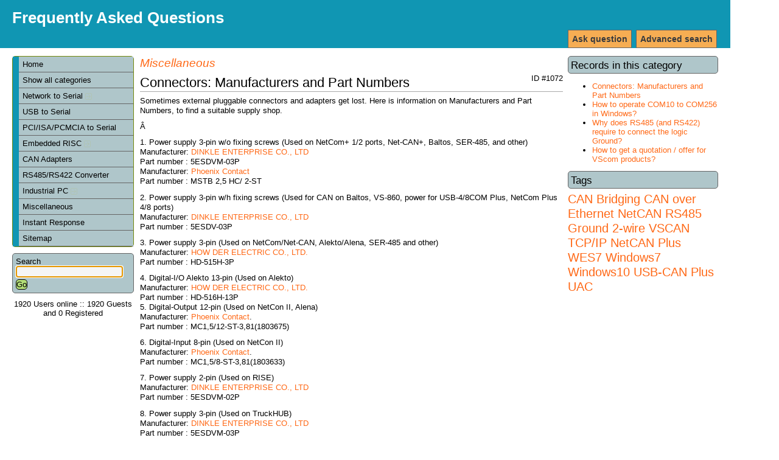

--- FILE ---
content_type: text/html; charset=iso-8859-1
request_url: https://faq.vscom.de/index.php?sid=8772014&lang=en&action=artikel&cat=12&id=73&artlang=en
body_size: 4854
content:
<!DOCTYPE html PUBLIC "-//W3C//DTD XHTML 1.0 Transitional//EN" "http://www.w3.org/TR/xhtml1/DTD/xhtml1-transitional.dtd">
<html xmlns="http://www.w3.org/1999/xhtml" xml:lang="en" lang="en">
<head>
    <title>Frequently Asked Questions - Connectors: Manufacturers and Part Numbers</title>
    <base href="https://faq.vscom.de/" />
    <meta http-equiv="Content-Type" content="application/xhtml+xml; charset=iso-8859-1" />
    <meta name="title" content="Frequently Asked Questions" />
    <meta name="description" content="Frequently Asked Questions" />
    <meta name="keywords" content="VScom,FAQ,Vision Systems GmbH " />
    <meta name="author" content="VScom" />
    <meta name="publisher" content="VScom" />
    <meta name="copyright" content="(c) 2001 - 2008 phpMyFAQ Team" />
    <meta name="Content-Language" content="iso-8859-1" />
    <meta name="robots" content="INDEX, FOLLOW" />
    <meta name="revisit-after" content="7 days" />
    <meta name="MSSmartTagsPreventParsing" content="true" />
    <style type="text/css" media="screen"> /*<![CDATA[*/ <!--
    @import url(template/style.css);
    @import url(template/colors.css);
    --> /*]]>*/ </style>
    <style type="text/css" media="print"> /*<![CDATA[*/ <!--
    @import "template/print.css";
    --> /*]]>*/ </style>
    <script type="text/javascript" src="inc/js/functions.js"></script>
    <link rel="shortcut icon" href="template/favicon.ico" type="image/x-icon" />
    <link rel="icon" href="template/favicon.ico" type="image/x-icon" />
    <link rel="alternate" title="News RSS Feed" type="application/rss+xml" href="feed/news/rss.php" />
    <link rel="alternate" title="TopTen RSS Feed" type="application/rss+xml" href="feed/topten/rss.php" />
    <link rel="alternate" title="Latest FAQ Records RSS Feed" type="application/rss+xml" href="feed/latest/rss.php" />
    <link rel="alternate" title="Open Questions RSS Feed" type="application/rss+xml" href="feed/openquestions/rss.php" />
    <link rel="microsummary" type="application/x.microsummary+xml" href="microsummary.php?action=artikel" />
    <link rel="search" type="application/opensearchdescription+xml" title="Frequently Asked Questions" href="/index.php?sid=8772014&amp;lang=en&amp;action=search" />
</head>
<body dir="ltr" onload="javascript:focusOnSearchField();">
<div id="wrapper1">
    <div id="wrapper2">
    <!-- start headers -->
    <div class="header" id="header">
        <h1><a title="Frequently Asked Questions" href="/index.php">Frequently Asked Questions</a></h1>
        <ul>
            <!--<li><a href="/index.php?sid=8772014&amp;lang=en&amp;action=contact">Contact</a></li>-->
            <!--<li><a href="/index.php?sid=8772014&amp;lang=en&amp;action=help">Help</a></li>-->
            <!--<li><a href="/index.php?sid=8772014&amp;lang=en&amp;action=open">Open questions</a></li>-->
            <li><a href="/index.php?sid=8772014&amp;lang=en&amp;action=search">Advanced search</a></li>
            <li><a href="/index.php?sid=8772014&amp;lang=en&amp;action=ask">Ask question</a></li>
            <!--<li><a href="/index.php?sid=8772014&amp;lang=en&amp;action=add">Add content</a></li>-->
        </ul>
    </div>
    <!-- end headers -->
    <!-- start columns -->
    <div class="columns">
        <!-- start left sidebar -->
        <div class="leftcolumn sidebar" id="sidebar-left">
            <div class="leftpadding">
                <h2 class="invisible">Navigation</h2>
                <!-- start categories -->
                <div class="content">
                    <div id="categories">
                    <ul>
                        <li class="home"><a href="/index.php?sid=8772014&amp;lang=en&amp;">Home</a></li>
                        <li><a href="/index.php?sid=8772014&amp;lang=en&amp;action=show">Show all categories</a></li>
                        	<li><a title="Serial Network Devices" href="/index.php?sid=8772014&amp;lang=en&amp;action=show&amp;cat=1">Network to Serial <img src="images/more.gif" width="11" height="11" alt="Network to Serial" style="border: none; vertical-align: middle;" /></a></li>
	<li><a title="Serial Adapter for the USB Bus" href="/index.php?sid=8772014&amp;lang=en&amp;action=show&amp;cat=2">USB to Serial</a></li>
	<li><a title="Serial Controller Cards for PCI and ISA Bus" href="/index.php?sid=8772014&amp;lang=en&amp;action=show&amp;cat=6">PCI/ISA/PCMCIA to Serial</a></li>
	<li><a title="Embedded RISC Devices" href="/index.php?sid=8772014&amp;lang=en&amp;action=show&amp;cat=7">Embedded RISC <img src="images/more.gif" width="11" height="11" alt="Embedded RISC" style="border: none; vertical-align: middle;" /></a></li>
	<li><a title="Controller Area Network Devices" href="/index.php?sid=8772014&amp;lang=en&amp;action=show&amp;cat=8">CAN Adapters</a></li>
	<li><a title="Industrial Serial Converter" href="/index.php?sid=8772014&amp;lang=en&amp;action=show&amp;cat=9">RS485/RS422 Converter</a></li>
	<li><a title="Industrial Computers" href="/index.php?sid=8772014&amp;lang=en&amp;action=show&amp;cat=10">Industrial PC <img src="images/more.gif" width="11" height="11" alt="Industrial PC" style="border: none; vertical-align: middle;" /></a></li>
	<li><a title="Information without a special category" href="/index.php?sid=8772014&amp;lang=en&amp;action=show&amp;cat=12">Miscellaneous</a></li>
                        <li><a href="/index.php?sid=8772014&amp;lang=en&amp;action=instantresponse">Instant Response</a></li>
                        <li><a href="/index.php?sid=8772014&amp;lang=en&amp;action=sitemap&amp;lang=en">Sitemap</a></li>
                    </ul>
                    </div>
                </div>
                <!-- end categories -->
                <!-- start search box -->
                <div class="content">
                    <div id="search">
                    <form action="/index.php?sid=8772014&amp;lang=en&amp;action=search" method="get">
                    <label for="suchbegriff">Search</label>
                    <input alt="search..." class="inputfield" type="text" name="search" id="suchbegriff" size="18" /><br />
                    <input type="submit" name="submit" value="Go" class="submit" />
                    <input type="hidden" name="action" value="search" />
                    </form>
                    </div>
                </div>
                <!-- end search box -->
                <!-- start language selection box -->
                <!--<div class="content">
                    <div id="langform">
                    <form action="/index.php?sid=8772014&amp;lang=en&amp;action=artikel&amp;cat=12&amp;id=73&amp;artlang=en" method="post">
                    <label for="language">Change language</label>
                    <select class="language" name="language" id="language" size="1" onchange="this.form.submit();">
	<option value="en" selected="selected">English</option>
</select>
<br />
                    <input type="hidden" name="action" value="" />
                    </form>
                    </div>
                </div>-->
                <!-- end language selection box -->
                <!-- start login box -->
                <!--<div class="content">
                    <div id="loginform">
                    	<form action="/index.php?action=login" method="post">
    <label for="faqusername">Username:</label>
    <input class="inputfield" type="text" name="faqusername" id="faqusername" size="20" /><br />
    <label for="faqpassword">Password:</label>
    <input class="inputfield" type="password" size="20" name="faqpassword" id="faqpassword" /><br />
    <input class="submit" type="submit" value="OK" />
	</form>
	
                    </div>
                </div>-->
                <!-- end login box -->
                <!-- start user online -->
                <div class="content">
                    <div id="useronline">
                    1920 Users online :: 1920 Guests and 0 Registered
                    </div>
                </div>
                <!-- end user online -->
            </div>
        </div>
        <!-- end left sidebar -->
        <!-- start right sidebar -->
        <div class="rightcolumn sidebar" id="sidebar-right">
            <div class="rightpadding">
                            <div class="content">
                    <div id="allcategoryarticles">
                    <h3>Records in this category</h3>
                        <div id="allCategoryArticles-content">
                        <ul class="phpmyfaq_ul"><li><a title="Connectors: Manufacturers and Part Numbers" href="/index.php?sid=8772014&amp;lang=en&amp;action=artikel&amp;cat=12&amp;id=73&amp;artlang=en">Connectors: Manufacturers and Part Numbers</a></li><li><a title="How to operate COM10 to COM256 in Windows?" href="/index.php?sid=8772014&amp;lang=en&amp;action=artikel&amp;cat=12&amp;id=89&amp;artlang=en">How to operate COM10 to COM256 in Windows?</a></li><li><a title="Why does RS485 (and RS422) require to connect the logic Ground?" href="/index.php?sid=8772014&amp;lang=en&amp;action=artikel&amp;cat=12&amp;id=91&amp;artlang=en">Why does RS485 (and RS422) require to connect the logic Ground?</a></li><li><a title="How to get a quotation / offer for VScom products?" href="/index.php?sid=8772014&amp;lang=en&amp;action=artikel&amp;cat=12&amp;id=116&amp;artlang=en">How to get a quotation / offer for VScom products?</a></li></ul>
                        </div>
                    </div>
                    <div id="tagcloud">
                    <h3>Tags</h3>
                        <div id = "tagcloud-content">
                        <div class="tagscloud"><span class="relevance5"><a title="CAN Bridging (1)" href="/index.php?sid=8772014&amp;lang=en&amp;action=search&amp;tagging_id=2">CAN Bridging</a> </span><span class="relevance5"><a title="CAN over Ethernet (1)" href="/index.php?sid=8772014&amp;lang=en&amp;action=search&amp;tagging_id=4">CAN over Ethernet</a> </span><span class="relevance5"><a title="NetCAN (1)" href="/index.php?sid=8772014&amp;lang=en&amp;action=search&amp;tagging_id=3">NetCAN</a> </span><span class="relevance5"><a title="RS485 Ground 2-wire (1)" href="/index.php?sid=8772014&amp;lang=en&amp;action=search&amp;tagging_id=5">RS485 Ground 2-wire</a> </span><span class="relevance5"><a title="VSCAN TCP/IP NetCAN Plus (1)" href="/index.php?sid=8772014&amp;lang=en&amp;action=search&amp;tagging_id=6">VSCAN TCP/IP NetCAN Plus</a> </span><span class="relevance5"><a title="WES7 (1)" href="/index.php?sid=8772014&amp;lang=en&amp;action=search&amp;tagging_id=8">WES7</a> </span><span class="relevance5"><a title="Windows7 Windows10 USB-CAN Plus UAC (1)" href="/index.php?sid=8772014&amp;lang=en&amp;action=search&amp;tagging_id=7">Windows7 Windows10 USB-CAN Plus UAC</a></span></div>
                        </div>
                    </div>
                </div>
            </div>
        </div>
        <!-- end right sidebar -->
        <!-- start main content -->
        <div class="centercolumn">
            <div class="centerpadding">
                <div class="main-content" id="main">
                <h2 id="article_category"><a title="Information without a special category" href="/index.php?sid=8772014&amp;lang=en&amp;action=show&amp;cat=12">Miscellaneous</a><br /></h2>
<div id="solution_id">ID #1072</div>
<h2>Connectors: Manufacturers and Part Numbers</h2>
    <!-- Article -->
    <div id="article_content"><p>
Sometimes external pluggable connectors and adapters get lost. Here is information on Manufacturers and Part Numbers, to find a suitable supply shop.
</p>
<p>
Â 
</p>
<p>
1. Power supply 3-pin w/o fixing screws (Used on NetCom+ 1/2 ports, Net-CAN+, Baltos, SER-485, and other) 
<br />
Manufacturer: <a href="http://www.dinkle.com.tw/" target="_blank">DINKLE ENTERPRISE CO., LTD<br />
</a> Part number : 5ESDVM-03P
<br />
Manufacturer: <a href="http://www.phoenixcontact.com/" target="_blank">Phoenix Contact</a><a href="http://www.dinkle.com.tw/" target="_blank"><br />
</a> Part number : MSTB 2,5 HC/ 2-ST
</p>
<p>
2. Power supply 3-pin w/h fixing screws (Used for CAN on Baltos, VS-860, power for USB-4/8COM Plus, NetCom Plus 4/8 ports) 
<br />
Manufacturer: <a href="http://www.dinkle.com.tw/" target="_blank">DINKLE ENTERPRISE CO., LTD</a>  <br />
Part number : 5ESDV-03P 
</p>
<p>
3. Power supply 3-pin (Used on NetCom/Net-CAN, Alekto/Alena, SER-485 and other)<br />
Manufacturer: <a href="http://www.howder-tw.com/" target="_blank">HOW DER ELECTRIC CO., LTD.</a> <br />
Part number : HD-515H-3P
</p>
4. Digital-I/O Alekto 13-pin (Used on Alekto)<br />
Manufacturer: <a href="http://www.howder-tw.com/" target="_blank">HOW DER ELECTRIC CO., LTD.</a> <br />
Part number : HD-516H-13P
<p>
5. Digital-Output 12-pin (Used on NetCon II, Alena)<br />
Manufacturer: <a href="http://www.phoenixcontact.com/" target="_blank">Phoenix Contact</a>.<br />
Part number : MC1,5/12-ST-3,81(1803675)
</p>
<p>
6. Digital-Input 8-pin (Used on NetCon II)<br />
Manufacturer: <a href="http://www.phoenixcontact.com/" target="_blank">Phoenix Contact</a>.<br />
Part number : MC1,5/8-ST-3,81(1803633)
</p>
<p>
7. Power supply 2-pin (Used on RISE)<br />
Manufacturer: <a href="http://www.dinkle.com.tw/" target="_blank">DINKLE ENTERPRISE CO., LTD<br />
</a> Part number : 5ESDVM-02P
</p>
<p>
8. Power supply 3-pin (Used on TruckHUB)<br />
Manufacturer: <a href="http://www.dinkle.com.tw/" target="_blank">DINKLE ENTERPRISE CO., LTD<br />
</a> Part number : 5ESDVM-03P
</p>
<p>
9. Digital-I/O 12-pin (Used on RISE)<br />
Manufacturer: <a href="http://www.dinkle.com.tw/" target="_blank">DINKLE ENTERPRISE CO., LTD<br />
</a> Part number : EC350RLM-12P
</p>
<p>
10. Power supply 14-pin (Used on TruckHUB)<br />
Manufacturer: <a href="http://www.dinkle.com.tw/" target="_blank">DINKLE ENTERPRISE CO., LTD<br />
</a> Part number : 5ESDVM-14P
</p>
<p>
Â 
</p>
<p>
Â 
</p>
</div>
    <!-- /Article -->
    <!-- Article Categories Listing -->
    
    <!-- /Article Categories Listing -->
    <!-- Tags -->
    <p><strong>Tags: </strong> -</p>
    <!-- /Tags -->
    <!-- Related Articles -->
    <p><strong>Related entries: </strong></ul></p>
    <!-- / Related Articles -->
    <!-- Article Info -->
    <p><span id="popularity" style="display: none;">708197/26%</span>Last update: 2024-02-29 16:21<br />Author: Support<br />Revision: 1.2<br /></p>
    <!-- /Article Info -->
    
    <div id="action">
    <a target="_blank" href="http://digg.com/submit?phase=2&amp;url=https%3A%2F%2Ffaq.vscom.de%2Findex.php%3Fcat%3D12%26amp%3Bid%3D73%26amp%3Blang%3Den%26amp%3Btitle%3DConnectors%253A%2BManufacturers%2Band%2BPart%2BNumbers"><img src="images/digg.gif" alt="Digg it!" title="Digg it!" width="24" height="16" border="0" class="recordIcons" /></a> <a href="javascript:window.print();"><img src="images/print.gif" alt="Print this record" title="Print this record" width="16" height="16" border="0" class="recordIcons" /></a> <a target="_blank" href="/index.php?sid=8772014&amp;lang=en&amp;action=send2friend&amp;cat=12&amp;id=73&amp;artlang=en"><img src="images/email.gif" alt="Send to a friend" title="Send to a friend" width="16" height="16" border="0" class="recordIcons" /></a> <a target="_blank" href="/pdf.php?cat=12&amp;id=73&amp;lang=en"><img src="images/pdf.gif" alt="Show this as PDF file" title="Show this as PDF file" width="16" height="16" border="0" class="recordIcons" /></a>
    </div>
    <!-- Translation Form -->
    <div class="translation">
    
    </div>
    <!-- /Translation Form -->
    <!-- Voting Form -->
    <div id="voting">
    <form action="/index.php?sid=8772014&amp;lang=en&amp;action=savevoting" method="post" style="display: inline;">
    <fieldset>
    <legend>Please rate this entry:</legend>
    <input type="hidden" name="artikel" value="73" />
    <p align="center"><strong>Average rating:</strong>  3.55 out of 5 (11 Votes )</p>
    <p align="center">completely useless
    <input class="radio" type="radio" name="vote" value="1" /> 1
    <input class="radio" type="radio" name="vote" value="2" /> 2
    <input class="radio" type="radio" name="vote" value="3" /> 3
    <input class="radio" type="radio" name="vote" value="4" /> 4
    <input class="radio" type="radio" name="vote" value="5" /> 5
    most valuable<br />
    <input class="submit" type="submit" name="submit" value="Vote" />
    </p>
    </fieldset>
    </form>
    </div>
    <!-- /Voting Form -->
    <p>You cannot comment on this entry</p>
    <!-- Comment Form -->
    <div id="comment" style="display: none;"><a name="comment"></a>
    <form action="/index.php?sid=8772014&amp;lang=en&amp;action=savecomment" method="post">
    <input type="hidden" name="id" value="73" />
    <input type="hidden" name="lang" value="en" />
    <input type="hidden" name="type" value="faq" />
    <fieldset>
    <legend>comment on this entry</legend>
        <label for="user" class="left">Your Name:</label>
        <input class="inputfield" type="text" id="user" name="user" value="" size="50" /><br />
        <label for="mail" class="left">Your email address:</label>
        <input class="inputfield" type="text" id="mail" name="mail" value="" size="50" /><br />
        <label for="comment_text" class="left">Your comments:</label>
        <textarea class="inputarea" cols="37" rows="10" id="comment_text" name="comment"></textarea><br />
    </fieldset>
    <fieldset><legend>Please enter the characters you're reading in the image</legend><div style="text-align:center;"><img src="/index.php?action=writecomment&amp;gen=img&amp;ck=1769806511" height="40" width="200" border="0" alt="Chuck Norris has counted to infinity. Twice." title="Chuck Norris has counted to infinity. Twice." /><input class="inputfield" style="vertical-align: top;" type="text" name="captcha" id="captcha" value="" size="6" /></div></fieldset>
    <div style="text-align: center;">
        <input class="submit" type="submit" name="submit" value="submit" />
    </div>
    <br />
    </form>
    </div>
    <!-- /Comment Form -->
    

                </div>
            </div>
        </div>
        <!-- end main content -->
    </div>
    <!-- end columns -->
    <div class="clearing"></div>
    <!-- start footer -->
    <div id="footer" class="footer">
        <!-- please do not remove the following line -->
        <p id="copyrightnote">powered by <a href="http://www.phpmyfaq.de" target="_blank">phpMyFAQ</a></p>
    </div>
    <!-- end footer -->
    <!-- start debug messages -->
    
    <!-- end debug messages -->
    </div>
</div>
</body>
</html>
